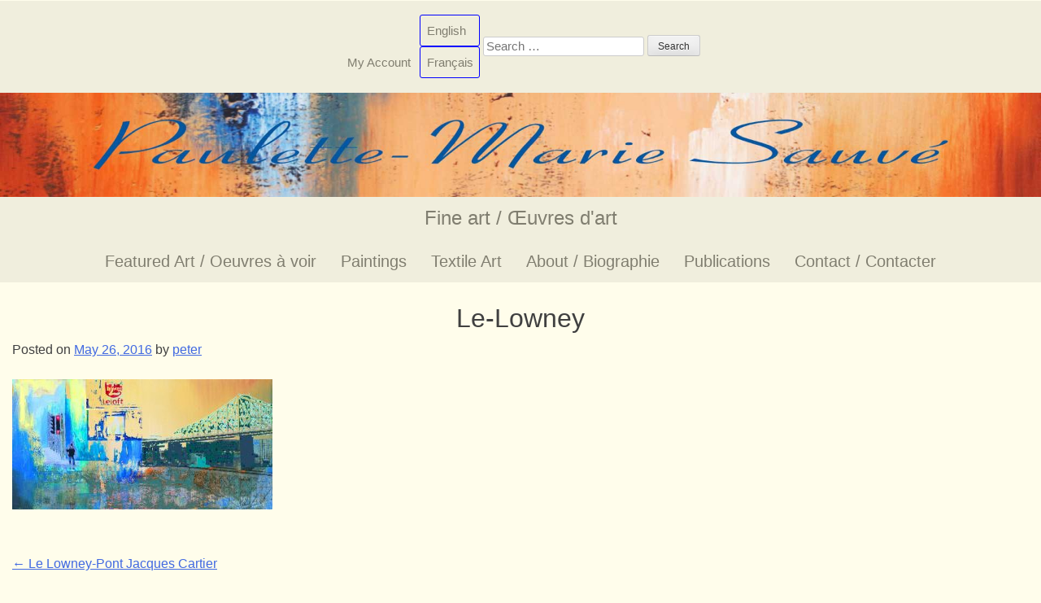

--- FILE ---
content_type: text/html; charset=UTF-8
request_url: https://www.paulettesauve.com/?attachment_id=543
body_size: 34997
content:
<!DOCTYPE html>
<html lang="en-US">
    <head>
        <meta charset="UTF-8">
        <meta name="viewport" content="width=device-width, initial-scale=1">
        <title>Le-Lowney - Paulette Marie Sauve fine art, paintings, tapestry.</title>
        <link rel="profile" href="http://gmpg.org/xfn/11">
        <link rel="pingback" href="https://www.paulettesauve.com/xmlrpc.php">

        <meta name='robots' content='index, follow, max-image-preview:large, max-snippet:-1, max-video-preview:-1' />
<link rel="alternate" hreflang="fr" href="https://www.paulettesauve.com/le-lowney-2/?lang=fr" />
<link rel="alternate" hreflang="en" href="https://www.paulettesauve.com/?attachment_id=543" />
<link rel="alternate" hreflang="x-default" href="https://www.paulettesauve.com/?attachment_id=543" />

	<!-- This site is optimized with the Yoast SEO plugin v20.7 - https://yoast.com/wordpress/plugins/seo/ -->
	<link rel="canonical" href="https://www.paulettesauve.com/" />
	<meta property="og:locale" content="en_US" />
	<meta property="og:type" content="article" />
	<meta property="og:title" content="Le-Lowney - Paulette Marie Sauve fine art, paintings, tapestry." />
	<meta property="og:url" content="https://www.paulettesauve.com/" />
	<meta property="og:site_name" content="Paulette Marie Sauve fine art, paintings, tapestry." />
	<meta property="og:image" content="https://www.paulettesauve.com" />
	<meta property="og:image:width" content="1920" />
	<meta property="og:image:height" content="960" />
	<meta property="og:image:type" content="image/jpeg" />
	<meta name="twitter:card" content="summary_large_image" />
	<script type="application/ld+json" class="yoast-schema-graph">{"@context":"https://schema.org","@graph":[{"@type":"WebPage","@id":"https://www.paulettesauve.com/","url":"https://www.paulettesauve.com/","name":"Le-Lowney - Paulette Marie Sauve fine art, paintings, tapestry.","isPartOf":{"@id":"https://www.paulettesauve.com/#website"},"primaryImageOfPage":{"@id":"https://www.paulettesauve.com/#primaryimage"},"image":{"@id":"https://www.paulettesauve.com/#primaryimage"},"thumbnailUrl":"https://www.paulettesauve.com/wp-content/uploads/2016/05/Le-Lowney.jpg","datePublished":"2016-05-26T17:23:38+00:00","dateModified":"2016-05-26T17:23:38+00:00","breadcrumb":{"@id":"https://www.paulettesauve.com/#breadcrumb"},"inLanguage":"en-US","potentialAction":[{"@type":"ReadAction","target":["https://www.paulettesauve.com/"]}]},{"@type":"ImageObject","inLanguage":"en-US","@id":"https://www.paulettesauve.com/#primaryimage","url":"https://www.paulettesauve.com/wp-content/uploads/2016/05/Le-Lowney.jpg","contentUrl":"https://www.paulettesauve.com/wp-content/uploads/2016/05/Le-Lowney.jpg","width":1920,"height":960},{"@type":"BreadcrumbList","@id":"https://www.paulettesauve.com/#breadcrumb","itemListElement":[{"@type":"ListItem","position":1,"name":"Home","item":"https://www.paulettesauve.com/"},{"@type":"ListItem","position":2,"name":"Le Lowney-Pont Jacques Cartier","item":"https://www.paulettesauve.com/product/le-lowney-60-inches-x-30/"},{"@type":"ListItem","position":3,"name":"Le-Lowney"}]},{"@type":"WebSite","@id":"https://www.paulettesauve.com/#website","url":"https://www.paulettesauve.com/","name":"Paulette Marie Sauve fine art, paintings, tapestry.","description":"Fine art / Œuvres d&#039;art","potentialAction":[{"@type":"SearchAction","target":{"@type":"EntryPoint","urlTemplate":"https://www.paulettesauve.com/?s={search_term_string}"},"query-input":"required name=search_term_string"}],"inLanguage":"en-US"}]}</script>
	<!-- / Yoast SEO plugin. -->


<link rel='dns-prefetch' href='//www.paulettesauve.com' />
<link rel="alternate" type="application/rss+xml" title="Paulette Marie Sauve fine art, paintings, tapestry. &raquo; Feed" href="https://www.paulettesauve.com/feed/" />
<link rel="alternate" type="application/rss+xml" title="Paulette Marie Sauve fine art, paintings, tapestry. &raquo; Comments Feed" href="https://www.paulettesauve.com/comments/feed/" />
<script type="text/javascript">
window._wpemojiSettings = {"baseUrl":"https:\/\/s.w.org\/images\/core\/emoji\/14.0.0\/72x72\/","ext":".png","svgUrl":"https:\/\/s.w.org\/images\/core\/emoji\/14.0.0\/svg\/","svgExt":".svg","source":{"concatemoji":"https:\/\/www.paulettesauve.com\/wp-includes\/js\/wp-emoji-release.min.js?ver=6.2.8"}};
/*! This file is auto-generated */
!function(e,a,t){var n,r,o,i=a.createElement("canvas"),p=i.getContext&&i.getContext("2d");function s(e,t){p.clearRect(0,0,i.width,i.height),p.fillText(e,0,0);e=i.toDataURL();return p.clearRect(0,0,i.width,i.height),p.fillText(t,0,0),e===i.toDataURL()}function c(e){var t=a.createElement("script");t.src=e,t.defer=t.type="text/javascript",a.getElementsByTagName("head")[0].appendChild(t)}for(o=Array("flag","emoji"),t.supports={everything:!0,everythingExceptFlag:!0},r=0;r<o.length;r++)t.supports[o[r]]=function(e){if(p&&p.fillText)switch(p.textBaseline="top",p.font="600 32px Arial",e){case"flag":return s("\ud83c\udff3\ufe0f\u200d\u26a7\ufe0f","\ud83c\udff3\ufe0f\u200b\u26a7\ufe0f")?!1:!s("\ud83c\uddfa\ud83c\uddf3","\ud83c\uddfa\u200b\ud83c\uddf3")&&!s("\ud83c\udff4\udb40\udc67\udb40\udc62\udb40\udc65\udb40\udc6e\udb40\udc67\udb40\udc7f","\ud83c\udff4\u200b\udb40\udc67\u200b\udb40\udc62\u200b\udb40\udc65\u200b\udb40\udc6e\u200b\udb40\udc67\u200b\udb40\udc7f");case"emoji":return!s("\ud83e\udef1\ud83c\udffb\u200d\ud83e\udef2\ud83c\udfff","\ud83e\udef1\ud83c\udffb\u200b\ud83e\udef2\ud83c\udfff")}return!1}(o[r]),t.supports.everything=t.supports.everything&&t.supports[o[r]],"flag"!==o[r]&&(t.supports.everythingExceptFlag=t.supports.everythingExceptFlag&&t.supports[o[r]]);t.supports.everythingExceptFlag=t.supports.everythingExceptFlag&&!t.supports.flag,t.DOMReady=!1,t.readyCallback=function(){t.DOMReady=!0},t.supports.everything||(n=function(){t.readyCallback()},a.addEventListener?(a.addEventListener("DOMContentLoaded",n,!1),e.addEventListener("load",n,!1)):(e.attachEvent("onload",n),a.attachEvent("onreadystatechange",function(){"complete"===a.readyState&&t.readyCallback()})),(e=t.source||{}).concatemoji?c(e.concatemoji):e.wpemoji&&e.twemoji&&(c(e.twemoji),c(e.wpemoji)))}(window,document,window._wpemojiSettings);
</script>
<style type="text/css">
img.wp-smiley,
img.emoji {
	display: inline !important;
	border: none !important;
	box-shadow: none !important;
	height: 1em !important;
	width: 1em !important;
	margin: 0 0.07em !important;
	vertical-align: -0.1em !important;
	background: none !important;
	padding: 0 !important;
}
</style>
	<link rel='stylesheet' id='wp-block-library-css' href='https://www.paulettesauve.com/wp-includes/css/dist/block-library/style.min.css?ver=6.2.8' type='text/css' media='all' />
<link rel='stylesheet' id='wc-blocks-vendors-style-css' href='https://www.paulettesauve.com/wp-content/plugins/woocommerce/packages/woocommerce-blocks/build/wc-blocks-vendors-style.css?ver=10.0.4' type='text/css' media='all' />
<link rel='stylesheet' id='wc-blocks-style-css' href='https://www.paulettesauve.com/wp-content/plugins/woocommerce/packages/woocommerce-blocks/build/wc-blocks-style.css?ver=10.0.4' type='text/css' media='all' />
<link rel='stylesheet' id='classic-theme-styles-css' href='https://www.paulettesauve.com/wp-includes/css/classic-themes.min.css?ver=6.2.8' type='text/css' media='all' />
<style id='global-styles-inline-css' type='text/css'>
body{--wp--preset--color--black: #000000;--wp--preset--color--cyan-bluish-gray: #abb8c3;--wp--preset--color--white: #ffffff;--wp--preset--color--pale-pink: #f78da7;--wp--preset--color--vivid-red: #cf2e2e;--wp--preset--color--luminous-vivid-orange: #ff6900;--wp--preset--color--luminous-vivid-amber: #fcb900;--wp--preset--color--light-green-cyan: #7bdcb5;--wp--preset--color--vivid-green-cyan: #00d084;--wp--preset--color--pale-cyan-blue: #8ed1fc;--wp--preset--color--vivid-cyan-blue: #0693e3;--wp--preset--color--vivid-purple: #9b51e0;--wp--preset--gradient--vivid-cyan-blue-to-vivid-purple: linear-gradient(135deg,rgba(6,147,227,1) 0%,rgb(155,81,224) 100%);--wp--preset--gradient--light-green-cyan-to-vivid-green-cyan: linear-gradient(135deg,rgb(122,220,180) 0%,rgb(0,208,130) 100%);--wp--preset--gradient--luminous-vivid-amber-to-luminous-vivid-orange: linear-gradient(135deg,rgba(252,185,0,1) 0%,rgba(255,105,0,1) 100%);--wp--preset--gradient--luminous-vivid-orange-to-vivid-red: linear-gradient(135deg,rgba(255,105,0,1) 0%,rgb(207,46,46) 100%);--wp--preset--gradient--very-light-gray-to-cyan-bluish-gray: linear-gradient(135deg,rgb(238,238,238) 0%,rgb(169,184,195) 100%);--wp--preset--gradient--cool-to-warm-spectrum: linear-gradient(135deg,rgb(74,234,220) 0%,rgb(151,120,209) 20%,rgb(207,42,186) 40%,rgb(238,44,130) 60%,rgb(251,105,98) 80%,rgb(254,248,76) 100%);--wp--preset--gradient--blush-light-purple: linear-gradient(135deg,rgb(255,206,236) 0%,rgb(152,150,240) 100%);--wp--preset--gradient--blush-bordeaux: linear-gradient(135deg,rgb(254,205,165) 0%,rgb(254,45,45) 50%,rgb(107,0,62) 100%);--wp--preset--gradient--luminous-dusk: linear-gradient(135deg,rgb(255,203,112) 0%,rgb(199,81,192) 50%,rgb(65,88,208) 100%);--wp--preset--gradient--pale-ocean: linear-gradient(135deg,rgb(255,245,203) 0%,rgb(182,227,212) 50%,rgb(51,167,181) 100%);--wp--preset--gradient--electric-grass: linear-gradient(135deg,rgb(202,248,128) 0%,rgb(113,206,126) 100%);--wp--preset--gradient--midnight: linear-gradient(135deg,rgb(2,3,129) 0%,rgb(40,116,252) 100%);--wp--preset--duotone--dark-grayscale: url('#wp-duotone-dark-grayscale');--wp--preset--duotone--grayscale: url('#wp-duotone-grayscale');--wp--preset--duotone--purple-yellow: url('#wp-duotone-purple-yellow');--wp--preset--duotone--blue-red: url('#wp-duotone-blue-red');--wp--preset--duotone--midnight: url('#wp-duotone-midnight');--wp--preset--duotone--magenta-yellow: url('#wp-duotone-magenta-yellow');--wp--preset--duotone--purple-green: url('#wp-duotone-purple-green');--wp--preset--duotone--blue-orange: url('#wp-duotone-blue-orange');--wp--preset--font-size--small: 13px;--wp--preset--font-size--medium: 20px;--wp--preset--font-size--large: 36px;--wp--preset--font-size--x-large: 42px;--wp--preset--spacing--20: 0.44rem;--wp--preset--spacing--30: 0.67rem;--wp--preset--spacing--40: 1rem;--wp--preset--spacing--50: 1.5rem;--wp--preset--spacing--60: 2.25rem;--wp--preset--spacing--70: 3.38rem;--wp--preset--spacing--80: 5.06rem;--wp--preset--shadow--natural: 6px 6px 9px rgba(0, 0, 0, 0.2);--wp--preset--shadow--deep: 12px 12px 50px rgba(0, 0, 0, 0.4);--wp--preset--shadow--sharp: 6px 6px 0px rgba(0, 0, 0, 0.2);--wp--preset--shadow--outlined: 6px 6px 0px -3px rgba(255, 255, 255, 1), 6px 6px rgba(0, 0, 0, 1);--wp--preset--shadow--crisp: 6px 6px 0px rgba(0, 0, 0, 1);}:where(.is-layout-flex){gap: 0.5em;}body .is-layout-flow > .alignleft{float: left;margin-inline-start: 0;margin-inline-end: 2em;}body .is-layout-flow > .alignright{float: right;margin-inline-start: 2em;margin-inline-end: 0;}body .is-layout-flow > .aligncenter{margin-left: auto !important;margin-right: auto !important;}body .is-layout-constrained > .alignleft{float: left;margin-inline-start: 0;margin-inline-end: 2em;}body .is-layout-constrained > .alignright{float: right;margin-inline-start: 2em;margin-inline-end: 0;}body .is-layout-constrained > .aligncenter{margin-left: auto !important;margin-right: auto !important;}body .is-layout-constrained > :where(:not(.alignleft):not(.alignright):not(.alignfull)){max-width: var(--wp--style--global--content-size);margin-left: auto !important;margin-right: auto !important;}body .is-layout-constrained > .alignwide{max-width: var(--wp--style--global--wide-size);}body .is-layout-flex{display: flex;}body .is-layout-flex{flex-wrap: wrap;align-items: center;}body .is-layout-flex > *{margin: 0;}:where(.wp-block-columns.is-layout-flex){gap: 2em;}.has-black-color{color: var(--wp--preset--color--black) !important;}.has-cyan-bluish-gray-color{color: var(--wp--preset--color--cyan-bluish-gray) !important;}.has-white-color{color: var(--wp--preset--color--white) !important;}.has-pale-pink-color{color: var(--wp--preset--color--pale-pink) !important;}.has-vivid-red-color{color: var(--wp--preset--color--vivid-red) !important;}.has-luminous-vivid-orange-color{color: var(--wp--preset--color--luminous-vivid-orange) !important;}.has-luminous-vivid-amber-color{color: var(--wp--preset--color--luminous-vivid-amber) !important;}.has-light-green-cyan-color{color: var(--wp--preset--color--light-green-cyan) !important;}.has-vivid-green-cyan-color{color: var(--wp--preset--color--vivid-green-cyan) !important;}.has-pale-cyan-blue-color{color: var(--wp--preset--color--pale-cyan-blue) !important;}.has-vivid-cyan-blue-color{color: var(--wp--preset--color--vivid-cyan-blue) !important;}.has-vivid-purple-color{color: var(--wp--preset--color--vivid-purple) !important;}.has-black-background-color{background-color: var(--wp--preset--color--black) !important;}.has-cyan-bluish-gray-background-color{background-color: var(--wp--preset--color--cyan-bluish-gray) !important;}.has-white-background-color{background-color: var(--wp--preset--color--white) !important;}.has-pale-pink-background-color{background-color: var(--wp--preset--color--pale-pink) !important;}.has-vivid-red-background-color{background-color: var(--wp--preset--color--vivid-red) !important;}.has-luminous-vivid-orange-background-color{background-color: var(--wp--preset--color--luminous-vivid-orange) !important;}.has-luminous-vivid-amber-background-color{background-color: var(--wp--preset--color--luminous-vivid-amber) !important;}.has-light-green-cyan-background-color{background-color: var(--wp--preset--color--light-green-cyan) !important;}.has-vivid-green-cyan-background-color{background-color: var(--wp--preset--color--vivid-green-cyan) !important;}.has-pale-cyan-blue-background-color{background-color: var(--wp--preset--color--pale-cyan-blue) !important;}.has-vivid-cyan-blue-background-color{background-color: var(--wp--preset--color--vivid-cyan-blue) !important;}.has-vivid-purple-background-color{background-color: var(--wp--preset--color--vivid-purple) !important;}.has-black-border-color{border-color: var(--wp--preset--color--black) !important;}.has-cyan-bluish-gray-border-color{border-color: var(--wp--preset--color--cyan-bluish-gray) !important;}.has-white-border-color{border-color: var(--wp--preset--color--white) !important;}.has-pale-pink-border-color{border-color: var(--wp--preset--color--pale-pink) !important;}.has-vivid-red-border-color{border-color: var(--wp--preset--color--vivid-red) !important;}.has-luminous-vivid-orange-border-color{border-color: var(--wp--preset--color--luminous-vivid-orange) !important;}.has-luminous-vivid-amber-border-color{border-color: var(--wp--preset--color--luminous-vivid-amber) !important;}.has-light-green-cyan-border-color{border-color: var(--wp--preset--color--light-green-cyan) !important;}.has-vivid-green-cyan-border-color{border-color: var(--wp--preset--color--vivid-green-cyan) !important;}.has-pale-cyan-blue-border-color{border-color: var(--wp--preset--color--pale-cyan-blue) !important;}.has-vivid-cyan-blue-border-color{border-color: var(--wp--preset--color--vivid-cyan-blue) !important;}.has-vivid-purple-border-color{border-color: var(--wp--preset--color--vivid-purple) !important;}.has-vivid-cyan-blue-to-vivid-purple-gradient-background{background: var(--wp--preset--gradient--vivid-cyan-blue-to-vivid-purple) !important;}.has-light-green-cyan-to-vivid-green-cyan-gradient-background{background: var(--wp--preset--gradient--light-green-cyan-to-vivid-green-cyan) !important;}.has-luminous-vivid-amber-to-luminous-vivid-orange-gradient-background{background: var(--wp--preset--gradient--luminous-vivid-amber-to-luminous-vivid-orange) !important;}.has-luminous-vivid-orange-to-vivid-red-gradient-background{background: var(--wp--preset--gradient--luminous-vivid-orange-to-vivid-red) !important;}.has-very-light-gray-to-cyan-bluish-gray-gradient-background{background: var(--wp--preset--gradient--very-light-gray-to-cyan-bluish-gray) !important;}.has-cool-to-warm-spectrum-gradient-background{background: var(--wp--preset--gradient--cool-to-warm-spectrum) !important;}.has-blush-light-purple-gradient-background{background: var(--wp--preset--gradient--blush-light-purple) !important;}.has-blush-bordeaux-gradient-background{background: var(--wp--preset--gradient--blush-bordeaux) !important;}.has-luminous-dusk-gradient-background{background: var(--wp--preset--gradient--luminous-dusk) !important;}.has-pale-ocean-gradient-background{background: var(--wp--preset--gradient--pale-ocean) !important;}.has-electric-grass-gradient-background{background: var(--wp--preset--gradient--electric-grass) !important;}.has-midnight-gradient-background{background: var(--wp--preset--gradient--midnight) !important;}.has-small-font-size{font-size: var(--wp--preset--font-size--small) !important;}.has-medium-font-size{font-size: var(--wp--preset--font-size--medium) !important;}.has-large-font-size{font-size: var(--wp--preset--font-size--large) !important;}.has-x-large-font-size{font-size: var(--wp--preset--font-size--x-large) !important;}
.wp-block-navigation a:where(:not(.wp-element-button)){color: inherit;}
:where(.wp-block-columns.is-layout-flex){gap: 2em;}
.wp-block-pullquote{font-size: 1.5em;line-height: 1.6;}
</style>
<link rel='stylesheet' id='woocommerce-layout-css' href='https://www.paulettesauve.com/wp-content/plugins/woocommerce/assets/css/woocommerce-layout.css?ver=7.7.0' type='text/css' media='all' />
<link rel='stylesheet' id='woocommerce-smallscreen-css' href='https://www.paulettesauve.com/wp-content/plugins/woocommerce/assets/css/woocommerce-smallscreen.css?ver=7.7.0' type='text/css' media='only screen and (max-width: 768px)' />
<link rel='stylesheet' id='woocommerce-general-css' href='https://www.paulettesauve.com/wp-content/plugins/woocommerce/assets/css/woocommerce.css?ver=7.7.0' type='text/css' media='all' />
<style id='woocommerce-inline-inline-css' type='text/css'>
.woocommerce form .form-row .required { visibility: visible; }
</style>
<link rel='stylesheet' id='wpml-menu-item-0-css' href='https://www.paulettesauve.com/wp-content/plugins/sitepress-multilingual-cms/templates/language-switchers/menu-item/style.min.css?ver=1' type='text/css' media='all' />
<link rel='stylesheet' id='paulette-style-css' href='https://www.paulettesauve.com/wp-content/themes/Paulette/style.css?ver=1634390280' type='text/css' media='all' />
<script type='text/javascript' src='https://www.paulettesauve.com/wp-includes/js/dist/vendor/wp-polyfill-inert.min.js?ver=3.1.2' id='wp-polyfill-inert-js'></script>
<script type='text/javascript' src='https://www.paulettesauve.com/wp-includes/js/dist/vendor/regenerator-runtime.min.js?ver=0.13.11' id='regenerator-runtime-js'></script>
<script type='text/javascript' src='https://www.paulettesauve.com/wp-includes/js/dist/vendor/wp-polyfill.min.js?ver=3.15.0' id='wp-polyfill-js'></script>
<script type='text/javascript' src='https://www.paulettesauve.com/wp-includes/js/dist/hooks.min.js?ver=4169d3cf8e8d95a3d6d5' id='wp-hooks-js'></script>
<script type='text/javascript' id='say-what-js-js-extra'>
/* <![CDATA[ */
var say_what_data = {"replacements":{"woocommerce|Out of stock|":"Sold"}};
/* ]]> */
</script>
<script type='text/javascript' src='https://www.paulettesauve.com/wp-content/plugins/say-what/assets/build/frontend.js?ver=fd31684c45e4d85aeb4e' id='say-what-js-js'></script>
<script type='text/javascript' src='https://www.paulettesauve.com/wp-includes/js/jquery/jquery.min.js?ver=3.6.4' id='jquery-core-js'></script>
<script type='text/javascript' src='https://www.paulettesauve.com/wp-includes/js/jquery/jquery-migrate.min.js?ver=3.4.0' id='jquery-migrate-js'></script>
<link rel="https://api.w.org/" href="https://www.paulettesauve.com/wp-json/" /><link rel="alternate" type="application/json" href="https://www.paulettesauve.com/wp-json/wp/v2/media/543" /><link rel="EditURI" type="application/rsd+xml" title="RSD" href="https://www.paulettesauve.com/xmlrpc.php?rsd" />
<link rel="wlwmanifest" type="application/wlwmanifest+xml" href="https://www.paulettesauve.com/wp-includes/wlwmanifest.xml" />
<meta name="generator" content="WordPress 6.2.8" />
<meta name="generator" content="WooCommerce 7.7.0" />
<link rel='shortlink' href='https://www.paulettesauve.com/?p=543' />
<link rel="alternate" type="application/json+oembed" href="https://www.paulettesauve.com/wp-json/oembed/1.0/embed?url=https%3A%2F%2Fwww.paulettesauve.com%2F%3Fattachment_id%3D543" />
<link rel="alternate" type="text/xml+oembed" href="https://www.paulettesauve.com/wp-json/oembed/1.0/embed?url=https%3A%2F%2Fwww.paulettesauve.com%2F%3Fattachment_id%3D543&#038;format=xml" />
<meta name="generator" content="WPML ver:4.6.13 stt:1,4;" />
	<noscript><style>.woocommerce-product-gallery{ opacity: 1 !important; }</style></noscript>
	    </head>

    <body class="attachment attachment-template-default single single-attachment postid-543 attachmentid-543 attachment-jpeg  default-template slug-le-lowney theme-Paulette woocommerce-no-js">
        <div id="page" class="hfeed site">
            <a class="skip-link screen-reader-text" href="#content">Skip to content</a>
                        <header id="masthead" class="site-header layer">
                <div class="layer top">
                    <div class="wrapper">
                        <div class="inner-wrapper">
                            <div id="site-info">
                                <nav id="top-navigation" role="navigation">
                                    <div class="menu-top-menu-container"><ul id="menu-top-menu" class="menu"><li id="menu-item-161" class="menu-item menu-item-type-post_type menu-item-object-page menu-item-161"><a href="https://www.paulettesauve.com/my-account/">My Account</a></li>
<li id="menu-item-wpml-ls-52-en" class="menu-item wpml-ls-slot-52 wpml-ls-item wpml-ls-item-en wpml-ls-current-language wpml-ls-menu-item wpml-ls-last-item menu-item-type-wpml_ls_menu_item menu-item-object-wpml_ls_menu_item menu-item-has-children menu-item-wpml-ls-52-en"><a title="English" href="https://www.paulettesauve.com/?attachment_id=543"><span class="wpml-ls-native" lang="en">English</span></a>
<ul class="sub-menu">
	<li id="menu-item-wpml-ls-52-fr" class="menu-item wpml-ls-slot-52 wpml-ls-item wpml-ls-item-fr wpml-ls-menu-item wpml-ls-first-item menu-item-type-wpml_ls_menu_item menu-item-object-wpml_ls_menu_item menu-item-wpml-ls-52-fr"><a title="Français" href="https://www.paulettesauve.com/le-lowney-2/?lang=fr"><span class="wpml-ls-native" lang="fr">Français</span></a></li>
</ul>
</li>
</ul></div>                                    <div id="search"><form role="search" method="get" class="search-form" action="https://www.paulettesauve.com/">
				<label>
					<span class="screen-reader-text">Search for:</span>
					<input type="search" class="search-field" placeholder="Search &hellip;" value="" name="s" />
				</label>
				<input type="submit" class="search-submit" value="Search" />
			<input type='hidden' name='lang' value='en' /></form></div>
                                    
                                                                    </nav><!-- #site-navigation -->
                            </div>
                        </div>
                    </div>
                </div>
                <div class="layer branding site-branding">
                            <a id="logo" href="/" rel=""home>
                                <picture>
                                    <source media="(min-width: 1025px)"
                                        srcset="https://www.paulettesauve.com/wp-content/themes/Paulette/images/logo-1920.jpg" />
                                    <source
                                        media="(min-width: 481px)"
                                            srcset="https://www.paulettesauve.com/wp-content/themes/Paulette/images/logo-1024.jpg" />
                                    <source
                                            srcset="https://www.paulettesauve.com/wp-content/themes/Paulette/images/logo-480.jpg" />
                                    <img 
                                        src="https://www.paulettesauve.com/wp-content/themes/Paulette/images/logo-1024.jpg" alt="Paulette-Marie Sauve"/>
                                </picture>
                            </a>
                            <h2 class="site-description">Fine art / Œuvres d&#039;art</h2>
                </div>
                <div class="layer navigation">
                    <div class="wrapper">
                        <div class="inner-wrapper">
                            <nav id="site-navigation" class="main-navigation" role="navigation">
                                <a id="burger" class="menu-toggle" aria-controls="menu" aria-expanded="false">
                                    <img src="https://www.paulettesauve.com/wp-content/themes/Paulette/images/menu-icon-black.png" 
                                         alt="Menu toggle" title="Menu toggle"/> Menu
                                </a>
                                <div class="menu-newmain-container"><ul id="menu-newmain" class="menu"><li id="menu-item-1897" class="menu-item menu-item-type-post_type menu-item-object-page menu-item-home menu-item-1897"><a href="https://www.paulettesauve.com/">Featured Art / Oeuvres à voir</a></li>
<li id="menu-item-2254" class="menu-item menu-item-type-taxonomy menu-item-object-product_cat menu-item-has-children menu-item-2254"><a href="https://www.paulettesauve.com/product-category/paintings/">Paintings</a>
<ul class="sub-menu">
	<li id="menu-item-2192" class="menu-item menu-item-type-taxonomy menu-item-object-product_cat menu-item-2192"><a href="https://www.paulettesauve.com/product-category/abstract-landscapes/">Abstract Landscapes</a></li>
	<li id="menu-item-2220" class="menu-item menu-item-type-taxonomy menu-item-object-product_cat menu-item-2220"><a href="https://www.paulettesauve.com/product-category/oil-on-canvas/">Oil on canvas</a></li>
	<li id="menu-item-2221" class="menu-item menu-item-type-taxonomy menu-item-object-product_cat menu-item-2221"><a href="https://www.paulettesauve.com/product-category/abstract-mixed-media/">Abstract mixed media</a></li>
</ul>
</li>
<li id="menu-item-2232" class="menu-item menu-item-type-taxonomy menu-item-object-product_cat menu-item-has-children menu-item-2232"><a href="https://www.paulettesauve.com/product-category/textile-art/">Textile Art</a>
<ul class="sub-menu">
	<li id="menu-item-2301" class="menu-item menu-item-type-taxonomy menu-item-object-product_cat menu-item-2301"><a href="https://www.paulettesauve.com/product-category/contemporary-tapestry/natural_dyes/">Natural Dyes</a></li>
	<li id="menu-item-2190" class="menu-item menu-item-type-taxonomy menu-item-object-product_cat menu-item-2190"><a href="https://www.paulettesauve.com/product-category/contemporary-tapestry/">Contemporary Tapestry</a></li>
	<li id="menu-item-2222" class="menu-item menu-item-type-taxonomy menu-item-object-product_cat menu-item-2222"><a href="https://www.paulettesauve.com/product-category/hand-woven-jacquard/">Hand woven Jacquard</a></li>
	<li id="menu-item-2191" class="menu-item menu-item-type-taxonomy menu-item-object-product_cat menu-item-2191"><a href="https://www.paulettesauve.com/product-category/elecronic-art-3/">Elecronic art</a></li>
	<li id="menu-item-2218" class="menu-item menu-item-type-taxonomy menu-item-object-product_cat menu-item-2218"><a href="https://www.paulettesauve.com/product-category/high-warp-woven-tapestries/">High-warp woven tapestries</a></li>
</ul>
</li>
<li id="menu-item-2278" class="menu-item menu-item-type-post_type menu-item-object-page menu-item-2278"><a href="https://www.paulettesauve.com/about_paulette-marie_sauve/">About / Biographie</a></li>
<li id="menu-item-1864" class="menu-item menu-item-type-taxonomy menu-item-object-product_cat menu-item-1864"><a href="https://www.paulettesauve.com/product-category/books-documentaries-livres-documents-publies/">Publications</a></li>
<li id="menu-item-1865" class="menu-item menu-item-type-post_type menu-item-object-page menu-item-1865"><a href="https://www.paulettesauve.com/contact-pour-nous-contacter/">Contact / Contacter</a></li>
</ul></div>                            </nav><!-- #site-navigation -->
                        </div> <!-- inner wrapper -->
                    </div> <!-- wrapper -->
                </div>
            </header><!-- #masthead -->
                        <div id="content" class="site-content">

	<div id="primary" class="content-area">
		<main id="main" class="site-main layer" role="main">
                    <div class="wrapper">
                        <div class="inner-wrapper">

		
			
<article id="post-543" class="post-543 attachment type-attachment status-inherit hentry">
	<header class="entry-header">
		<h1 class="entry-title">Le-Lowney</h1>
		<div class="entry-meta">
			<span class="posted-on">Posted on <a href="https://www.paulettesauve.com/?attachment_id=543" rel="bookmark"><time class="entry-date published updated" datetime="2016-05-26T13:23:38-04:00">May 26, 2016</time></a></span><span class="byline"> by <span class="author vcard"><a class="url fn n" href="https://www.paulettesauve.com/author/peter/">peter</a></span></span>		</div><!-- .entry-meta -->
	</header><!-- .entry-header -->

	<div class="entry-content">
		<p class="attachment"><a href='https://www.paulettesauve.com/wp-content/uploads/2016/05/Le-Lowney.jpg'><img width="320" height="160" src="https://www.paulettesauve.com/wp-content/uploads/2016/05/Le-Lowney-320x160.jpg" class="attachment-medium size-medium" alt="" decoding="async" loading="lazy" srcset="https://www.paulettesauve.com/wp-content/uploads/2016/05/Le-Lowney-320x160.jpg 320w, https://www.paulettesauve.com/wp-content/uploads/2016/05/Le-Lowney-800x400.jpg 800w, https://www.paulettesauve.com/wp-content/uploads/2016/05/Le-Lowney-1024x512.jpg 1024w, https://www.paulettesauve.com/wp-content/uploads/2016/05/Le-Lowney.jpg 1920w" sizes="(max-width: 320px) 100vw, 320px" /></a></p>
			</div><!-- .entry-content -->

	<footer class="entry-footer">
			</footer><!-- .entry-footer -->
</article><!-- #post-## -->

				<nav class="navigation post-navigation" role="navigation">
		<h1 class="screen-reader-text">Post navigation</h1>
		<div class="nav-links">
			<div class="nav-previous"><a href="https://www.paulettesauve.com/product/le-lowney-60-inches-x-30/" rel="prev"><span class="meta-nav">&larr;</span>&nbsp;Le Lowney-Pont Jacques Cartier</a></div>		</div><!-- .nav-links -->
	</nav><!-- .navigation -->
	
			
		                        </div>
                    </div>
		</main><!-- #main -->
	</div><!-- #primary -->


<div id="secondary" class="widget-area" role="complementary">
	<aside id="woocommerce_product_search-2" class="widget woocommerce widget_product_search"><h1 class="widget-title">Search</h1><form role="search" method="get" class="woocommerce-product-search" action="https://www.paulettesauve.com/">
	<label class="screen-reader-text" for="woocommerce-product-search-field-0">Search for:</label>
	<input type="search" id="woocommerce-product-search-field-0" class="search-field" placeholder="Search products&hellip;" value="" name="s" />
	<button type="submit" value="Search" class="wp-element-button">Search</button>
	<input type="hidden" name="post_type" value="product" />
</form>
</aside></div><!-- #secondary -->

</div><!-- #content -->
<footer id="colophon" class="site-footer layer" role="contentinfo">
    <div class="wrapper">
        <div class="inner-wrapper">
            <div class="address">
Boite postale 753, Verchères, Québec, Canada, J0L 2R0

Email:<a href="mailto:paulette@paulettesauve.com">paulette@paulettesauve.com</a>
</div><div class="legal">

Copyright © 2025 Paulette-Marie Sauvé

&nbsp;

<a class="webcredit" href="https://www.websitehosting.ca/">Website Hosting Services:https://www.websitehosting.ca/</a>

&nbsp;

<a class="webcredit" href="http://silvermapleweb.com/" target="_blank" rel="noopener noreferrer">Web Development by Silver Maple Web</a>

WordPress
</div>        </div>
    </div>
</footer><!-- #colophon -->
</div><!-- #page -->

	<script type="text/javascript">
		(function () {
			var c = document.body.className;
			c = c.replace(/woocommerce-no-js/, 'woocommerce-js');
			document.body.className = c;
		})();
	</script>
	<script type='text/javascript' src='https://www.paulettesauve.com/wp-content/plugins/woocommerce/assets/js/jquery-blockui/jquery.blockUI.min.js?ver=2.7.0-wc.7.7.0' id='jquery-blockui-js'></script>
<script type='text/javascript' id='wc-add-to-cart-js-extra'>
/* <![CDATA[ */
var wc_add_to_cart_params = {"ajax_url":"\/wp-admin\/admin-ajax.php","wc_ajax_url":"\/?wc-ajax=%%endpoint%%","i18n_view_cart":"View cart","cart_url":"https:\/\/www.paulettesauve.com\/cart\/","is_cart":"","cart_redirect_after_add":"no"};
/* ]]> */
</script>
<script type='text/javascript' src='https://www.paulettesauve.com/wp-content/plugins/woocommerce/assets/js/frontend/add-to-cart.min.js?ver=7.7.0' id='wc-add-to-cart-js'></script>
<script type='text/javascript' src='https://www.paulettesauve.com/wp-content/plugins/woocommerce/assets/js/js-cookie/js.cookie.min.js?ver=2.1.4-wc.7.7.0' id='js-cookie-js'></script>
<script type='text/javascript' id='woocommerce-js-extra'>
/* <![CDATA[ */
var woocommerce_params = {"ajax_url":"\/wp-admin\/admin-ajax.php","wc_ajax_url":"\/?wc-ajax=%%endpoint%%"};
/* ]]> */
</script>
<script type='text/javascript' src='https://www.paulettesauve.com/wp-content/plugins/woocommerce/assets/js/frontend/woocommerce.min.js?ver=7.7.0' id='woocommerce-js'></script>
<script type='text/javascript' id='wc-cart-fragments-js-extra'>
/* <![CDATA[ */
var wc_cart_fragments_params = {"ajax_url":"\/wp-admin\/admin-ajax.php","wc_ajax_url":"\/?wc-ajax=%%endpoint%%","cart_hash_key":"wc_cart_hash_900cb6c3e6e15be66b8ab28f08c68d74","fragment_name":"wc_fragments_900cb6c3e6e15be66b8ab28f08c68d74","request_timeout":"5000"};
/* ]]> */
</script>
<script type='text/javascript' src='https://www.paulettesauve.com/wp-content/plugins/woocommerce/assets/js/frontend/cart-fragments.min.js?ver=7.7.0' id='wc-cart-fragments-js'></script>
<script type='text/javascript' src='https://www.paulettesauve.com/wp-content/themes/Paulette/js/navigation.js?ver=20120206' id='paulette-navigation-js'></script>
<script type='text/javascript' src='https://www.paulettesauve.com/wp-content/themes/Paulette/js/skip-link-focus-fix.js?ver=20130115' id='paulette-skip-link-focus-fix-js'></script>
<script type='text/javascript' src='https://www.paulettesauve.com/wp-content/themes/Paulette/js/jquery.carouFredSel-6.2.1-packed.js?ver=20141020' id='paulette-carousel-js'></script>
<script type='text/javascript' src='https://www.paulettesauve.com/wp-content/themes/Paulette/js/devondev.js?ver=20120206' id='paulette-devondev-js'></script>

</body>
</html>



--- FILE ---
content_type: application/javascript
request_url: https://www.paulettesauve.com/wp-content/themes/Paulette/js/devondev.js?ver=20120206
body_size: 558
content:
// configure the carousel

jQuery(document).ready(function() {
    // Using default configuration
    // jQuery('#carousel').carouFredSel();

    // Using custom configuration
    jQuery('.featured-list').carouFredSel({
        items: {
            visible: {min: 1, max:4},
            height: '90%'
        },
        responsive          : true,
        scroll : {
            items           : 1,
            easing          : "cubic",
            duration        : 1000,                         
            pauseOnHover    : true
        },
    });
});
